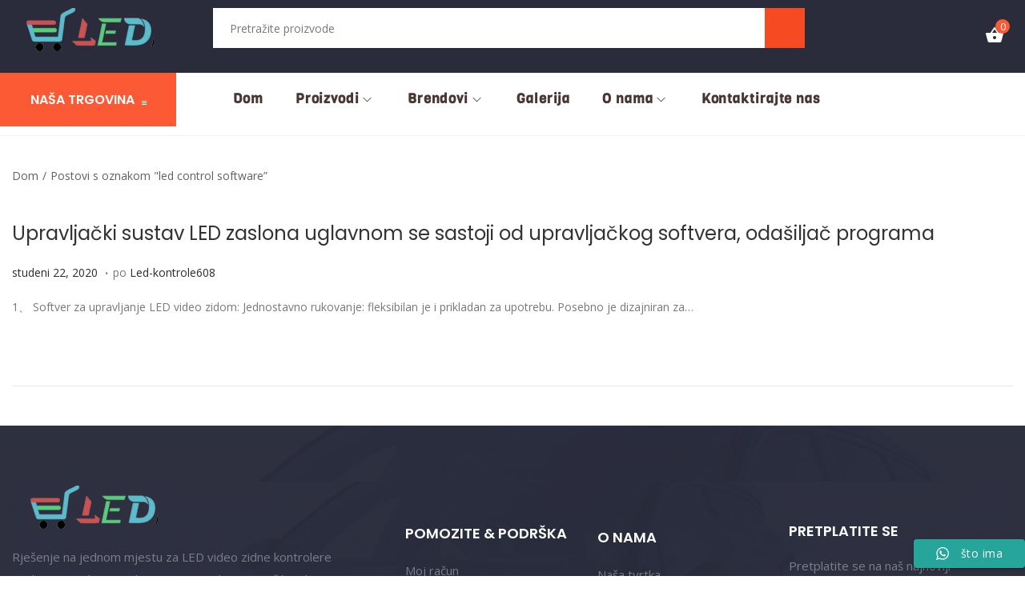

--- FILE ---
content_type: application/javascript
request_url: https://led-control.com/wp-content/plugins/woostify-pro/modules/sticky-header/js/script.min.js?ver=1.5.7
body_size: 185
content:
'use strict';var stikyHeader=function(){var a=void 0===window.pageYOffset?(document.documentElement||document.body.parentNode||document.body).scrollTop:window.pageYOffset,b=document.getElementById("masthead");if(b&&!b.classList.contains("header-layout-7")){var c,d,e,f,g=!!b&&b.getElementsByClassName("site-header-inner")[0],h=g?g.offsetHeight:0,i=g?g.getBoundingClientRect().top:0,j=!!b&&b.classList.contains("has-navigation-box"),k=!!j&&b.getElementsByClassName("navigation-box")[0],l=!!j&&b.getElementsByClassName("navigation-box-inner")[0],m=l?l.getBoundingClientRect().top:0,n=l?l.offsetHeight:0,o=0,p=k&&l&&window.matchMedia("( min-width: 992px )").matches,q=document.getElementById("wpadminbar"),r=q?q.offsetHeight:0,s=document.getElementsByClassName("topbar")[0],t=s?s.offsetHeight:0,u=document.querySelector(".has-sticky-header.logged-in.admin-bar .site-header-inner");p?(c=k,d=l,f=n,e=m,o=h-n,b.style.height="",g.classList.remove("fixed"),0==r&&(e=0)):(c=b,d=g,f=h,e=i,j&&(k.style.height="",l.classList.remove("fixed"))),document.body.classList.contains("has-sticky-header")&&c&&d&&(c.style.height=f+"px",window.matchMedia("( max-width: 600px )").matches&&(r=-r),0<a+r-parseInt(e)-t-o?d.classList.add("fixed"):d.classList.remove("fixed"))}};document.addEventListener("DOMContentLoaded",function(){window.addEventListener("load",stikyHeader),window.addEventListener("resize",stikyHeader),window.addEventListener("scroll",stikyHeader)});

--- FILE ---
content_type: application/javascript
request_url: https://led-control.com/wp-content/plugins/woostify-pro/modules/elementor/assets/js/elementor-widgets.min.js?ver=1.5.7
body_size: 1147
content:
'use strict';var shopToDifferentAddress=function(){var a=document.querySelectorAll(".woocommerce-shipping-fields");a.length&&a.forEach(function(a){var b=a.querySelector("[name=\"ship_to_different_address\"]"),c=a.querySelector(".shipping_address");b&&c&&b.addEventListener("change",function(){c.style.display=b.checked?"block":"none"})})},woostifyHandle=function(){var a=document.querySelectorAll(".woostify-product-slider > li");a.length&&a.forEach(function(a){a.classList.contains("product")||a.classList.add("product")})},woostifyCarousel=function(a){var b=document.querySelectorAll(a);if(b.length)for(var c=0,d=b.length;c<d;c++)if(!b[c].classList.contains("tns-slider")){var e=JSON.parse(b[c].getAttribute("data-tiny-slider"));e.container=b[c];var f=tns(e);f.events.on("indexChanged",function(){"function"==typeof woostifyQuickView&&woostifyQuickView()})}},woostifySlider=function(){var a=document.getElementsByClassName("woostify-slider-widget");if(a.length)for(var b=0,c=a.length;b<c;b++)if(!a[b].classList.contains("tns-slider")){var d=JSON.parse(a[b].getAttribute("data-tiny-slider"));d.container=a[b];d.onInit=function(a){var b=a.slideItems[a.index].getAttribute("data-animate"),c=a.slideItems[a.index].querySelector(".woostify-slide-container");c.classList.add(b,"animated")};var e=tns(d);e.events.on("transitionEnd",function(a){for(var b,c=0,d=a.slideItems.length;c<d;c++)b=a.slideItems[c].querySelector(".woostify-slide-container"),b.classList.remove("pulse","rubberBand","shake","swing","tada","wobble","jello","heartBeat","zoomIn","fadeIn","flipInX","flipInY","lightSpeedIn","fadeInLeft","fadeInRight","fadeInUp","fadeInDown","animated");var e=a.slideItems[a.index],f=e.getAttribute("data-animate"),g=e.querySelector(".woostify-slide-container");g.classList.add(f,"animated")})}},woostifyNavMenu=function(){var a=document.querySelectorAll(".woostify-nav-menu-widget");a.length&&(a.forEach(function(a){var b=a.getAttribute("data-menu-position");if(b){var c=a.querySelector(".woostify-toggle-nav-menu-button"),d=a.querySelector(".woostify-close-nav-menu-button"),e=a.querySelector(".woostify-nav-menu-overlay"),f=a.querySelector(".woostify-nav-menu-inner");c.onclick=function(){document.documentElement.classList.add("woostify-nav-menu-open"),f.classList.add("nav-inner-ready")},d.onclick=function(){document.documentElement.classList.remove("woostify-nav-menu-open")},e.onclick=function(){document.documentElement.classList.remove("woostify-nav-menu-open")}}}),"function"==typeof sidebarMenu&&sidebarMenu(jQuery(".woostify-nav-menu-widget .main-navigation")))},woostifyCountdown=function(){var a=document.querySelectorAll(".woostify-countdown-widget");if(a.length)for(var b=0,c=a.length;b<c;b++){var d=a[b].getAttribute("data-date"),e=a[b].querySelector(".woostify-countdown-days").id,f=a[b].querySelector(".woostify-countdown-hours").id,g=a[b].querySelector(".woostify-countdown-mins").id,h=a[b].querySelector(".woostify-countdown-seconds").id,j=WoostifyCountdown({targetDate:d,ids:{days:e,hours:f,mins:g,secs:h}});j.setup()}},woostifyToogleSidebar=function(){var a=jQuery("#toggle-sidebar-button"),b=jQuery("#sidebar-widgets.shop-widget"),c=jQuery("#woostify-overlay"),d=jQuery("body"),e=jQuery("#sidebar-widgets").attr("data-position");d.addClass(e),a.on("click",function(){b.addClass("show"),c.addClass("active"),d.addClass("sidebar-mobile-open")}),c.on("click",function(){b.removeClass("show"),c.removeClass("active"),d.removeClass("sidebar-mobile-open")})};document.addEventListener("DOMContentLoaded",function(){"function"==typeof onElementorLoaded&&onElementorLoaded(function(){window.elementorFrontend.hooks.addAction("frontend/element_ready/global",function(){woostifyCarousel(".woostify-post-slider"),woostifyCarousel(".woostify-product-slider"),woostifyHandle(),woostifySlider(),woostifyCountdown(),shopToDifferentAddress(),woostifyToogleSidebar(),"function"==typeof woostifyCountdownUrgency&&woostifyCountdownUrgency(),"function"==typeof woostifyVariationSwatches&&woostifyVariationSwatches(),"function"==typeof woostifySwatchList&&woostifySwatchList(),"function"==typeof woostifyQuickView&&woostifyQuickView()}),window.elementorFrontend.hooks.addAction("frontend/element_ready/woostify-toogle-sidebar.default",function(){woostifyToogleSidebar()}),window.elementorFrontend.hooks.addAction("frontend/element_ready/woostify-product-tab.default",function(){"function"==typeof woostifyInitSliderFirstTab&&woostifyInitSliderFirstTab(),"function"==typeof woostifyProductTab&&woostifyProductTab()}),window.elementorFrontend.hooks.addAction("frontend/element_ready/woostify-nav-menu.default",function(){woostifyNavMenu()}),window.elementorFrontend.hooks.addAction("frontend/element_ready/woostify-checkout-form.default",function(){jQuery(".woocommerce-input-wrapper select").select2()})}),window.addEventListener("load",function(){woostifyCarousel(".woostify-post-slider"),woostifyCarousel(".woostify-product-slider"),woostifySlider(),"function"==typeof woostifyCountdownUrgency&&setTimeout(function(){woostifyCountdownUrgency()},1e3)}),woostifyToogleSidebar(),woostifyNavMenu(),woostifyCountdown()});

--- FILE ---
content_type: application/javascript
request_url: https://led-control.com/wp-content/plugins/woostify-pro/modules/woocommerce/ajax-product-search/js/script.min.js?ver=1.5.7
body_size: 1080
content:
'use strict';var woostifySearchDelay=function(){var a=0<arguments.length&&void 0!==arguments[0]?arguments[0]:0;return function(b,c){clearTimeout(a),a=setTimeout(b,c)}}(),woostifyAjaxProductSearch=function(){var a=document.querySelectorAll(".search-field"),b={link:"aps-link",image:"aps-thumbnail",itemTag:"<div class=\"aps-item\">",contentTag:"<div class=\"asp-content\">",priceTag:"<div class=\"aps-price\">",titleTag:"<h4 class=\"aps-title\">",skuTag:"<div class=\"aps-sku\">",closeTag:"</div>",titleClose:"</h4>"},c={dataHtml:function(a,b){console.log(a);var c,d,e="",f=this,g=jQuery(b).find(".search-dialog-count"),h=a.products;if(jQuery(".link-search-page").html(a.product_found+" "+a.product),0<a.products.length){if(0<g.length)g.html(a.product_found+" "+a.product);else{var k="<span class=\"search-dialog-count aps-highlight\">"+a.product_found+" products</span>";jQuery(".dialog-search-title").append(k)}for(c=0,d=h.length;c<d;c++){var l=h[c],m="";l.sku_hightline&&(m="SKU: "),e+=f.itemTag+"<a class=\""+f.link+"\" href=\""+l.url+"\"></a><img class=\""+f.image+"\" src=\""+l.image+"\" alt=\""+l.name+"\">"+f.contentTag+f.titleTag+l.name_hightline+f.titleClose+f.priceTag+l.html_price+f.closeTag+f.skuTag+m+l.sku_hightline+f.closeTag+f.closeTag+f.closeTag}b.querySelector(".ajax-search-results").innerHTML=e}else b.querySelector(".ajax-search-results").innerHTML="<div class=\"aps-no-posts-found\">"+a.not_found+"</div>",g.html("")}};a.length&&"undefined"!=typeof woostify_ajax_product_search_data&&a.forEach(function(a){var d=a.closest("form"),e=!!d&&d.classList.contains("woocommerce-product-search"),f=!!d&&d.querySelector(".search-field");if(d&&e&&f){f.setAttribute("autocomplete","off");var g=d.closest(".site-search")||d.closest(".dialog-search-content"),h=!!g&&g.querySelector(".ajax-search-results");if(h){var i=document.createElement("span");i.setAttribute("class","clear-search-results ti-close"),f.parentNode.insertBefore(i,f.nextSibling),woostify_ajax_product_search_data.select&&(d.insertAdjacentHTML("afterbegin",woostify_ajax_product_search_data.select),d.classList.add("category-filter"));var j=d.querySelector(".ajax-product-search-category-filter"),k=d.querySelector("input[name=lang]"),l=function(){var a=void 0!==arguments[0]&&arguments[0],e=j?j.value.trim():"",l=k?k.value.trim():"",m=f.value.trim();if(!m)return i.classList.remove("show"),h.classList.add("hide"),jQuery(g).find(".total-result-wrapper").html(""),void jQuery(g).find(".search-dialog-count").html("");i.classList.add("show"),h.classList.remove("hide"),i.onclick=function(){f.value="",i.classList.remove("show"),h.classList.add("hide"),console.log(jQuery(g)),jQuery(g).find(".total-result-wrapper").html(""),jQuery(g).find(".search-dialog-count").html("")};var n=f.getAttribute("data-value");if(m!==n||a){f.setAttribute("data-value",m),d.classList.add("loading");var o;o=jQuery(d).attr("action")+"?post_type=product&s="+m,e&&(o+="&cat_id="+e),l&&(o+="&lang="+l),jQuery(document).on("keyup",function(a){13===a.keyCode&&(window.location.href=o)});var p={ajax_nonce:woostify_ajax_product_search_data.ajax_nonce,keyword:m,cat_id:e,lang:l};jQuery.ajax({type:"GET",url:woostify_ajax_product_search_data.url,data:p,beforeSend:function(){jQuery(d).addClass("loading")},success:function(a){jQuery(d).removeClass("loading"),jQuery(g).find(".total-result-wrapper").html(""),0<a.data.products.length&&jQuery(g).find(".total-result-wrapper").html("<a href=\""+o+"\" class=\"link-search-page aps-highlight\">"+a.data.size+" products</a>"),c.dataHtml.call(b,a.data,g)}})}};f.addEventListener("input",function(){woostifySearchDelay(function(){l()},500)}),j&&j.addEventListener("change",function(){l(!0),f.focus()})}}})};document.addEventListener("DOMContentLoaded",function(){woostifyAjaxProductSearch()});

--- FILE ---
content_type: application/javascript
request_url: https://led-control.com/wp-content/plugins/woostify-pro/modules/woocommerce/countdown-urgency/js/script.min.js?ver=1.5.7
body_size: 110
content:
'use strict';var sub=function(a){return 10>a?"0"+a:a},woostifyCountdownUrgency=function(){var a=document.querySelectorAll(".woostify-countdown-urgency");if(a.length)for(var b=0,c=a.length;b<c;b++){let c=a[b];if(c.classList.contains("active"))continue;let d=new Date().getTime(),e=c.getAttribute("data-duration"),f=c.getAttribute("data-time-up"),g=new Date(d+parseInt(e)).getTime(),h=c.querySelector(".woostify-countdown-urgency-timer"),i=c.querySelector("[data-time=days]"),j=c.querySelector("[data-time=hours]"),k=c.querySelector("[data-time=minutes]"),l=c.querySelector("[data-time=seconds]");c.classList.add("active"),setInterval(function(){var a=new Date().getTime(),b=g-a+1e3,d=parseInt(b/86400000),e=parseInt((b-86400000*d)/3600000),h=parseInt((b-86400000*d-3600000*e)/6e4),m=parseInt(b%6e4/1e3);return 0>b?(clearInterval(),void(f&&c.remove())):void(i.innerHTML=sub(d),j.innerHTML=sub(e),k.innerHTML=sub(h),l.innerHTML=sub(m))},1e3)}};document.addEventListener("DOMContentLoaded",function(){window.onload=function(){setTimeout(function(){woostifyCountdownUrgency()},100)}});

--- FILE ---
content_type: application/javascript
request_url: https://led-control.com/wp-content/plugins/woostify-pro/modules/elementor/assets/js/countdown.min.js?ver=1.5.7
body_size: 542
content:
'use strict';var WoostifyCountdown=function(options){var _Mathfloor=Math.floor;function init(){var a=options.targetDate||null,b=options.targetTime||"00:00:00";adjustedOffset=adjustOffset(options.utcOffset||null),days=options.ids?options.ids.days||"days":"days",hours=options.ids?options.ids.hours||"hours":"hours",mins=options.ids?options.ids.mins||"mins":"mins",secs=options.ids?options.ids.secs||"secs":"secs",addZero=!1!==options.addZero,callback=options.callback||function(){},biDirectional=options.biDirectional||!1,targetDateStr=strToDate([a,b,adjustedOffset].join(" ")),calledBack=!1}function run(){currentCount(),interval=setInterval(currentCount,1e3)}function currentCount(){var a,b=strToDate(formatDateToStr(new Date));return a=b<targetDateStr?targetDateStr-b:b-targetDateStr,void refresh(a)}function refresh(a){var b=getTimeParts(a),c=[days,hours,mins,secs],d=["days","hours","mins","secs"];1e3>a&&reachedZero();for(var e,f=0,g=c.length;f<g;f++)e=document.getElementById(c[f]),null!==e&&(e.innerHTML=b[d[f]+"Part"])}function reachedZero(){biDirectional||clearInterval(interval),calledBack||(callback(),calledBack=!0)}function getTimeParts(a){return isNaN(a)?NaN:{secsPart:formatZero(_Mathfloor(a/1e3%60)),minsPart:formatZero(_Mathfloor(a/6e4%60)),hoursPart:formatZero(_Mathfloor(a/36e5%24)),daysPart:formatZero(_Mathfloor(a/864e5))}}function formatZero(a){return addZero?1===a.toString().length?"0"+a:a:a}function formatDateToStr(a){var b=a.getTime()/1e3,c=parseInt(b/3600)%24,d=parseInt(b/60)%60,e=_Mathfloor(b%60),f=[a.getMonth()+1,a.getDate(),a.getFullYear()].join("/"),g=[c,d,e].join(":");return[f,g].join(" ")}function strToDate(a){return new Date(Date.parse(a))}function adjustOffset(utcOffset){var adjustedOffset,_Mathabs=Math.abs;if(utcOffset){var offsetDirection=utcOffset.charAt(0),offsetTime=utcOffset.substring(1).split(":"),offsetSecsAbs=60*(60*+offsetTime[0])+60*+offsetTime[1],localOffset=-_Mathabs(60*date.getTimezoneOffset()),adjustedSecs=localOffset+eval(offsetDirection+offsetSecsAbs),hours=adjustedSecs/3600,mins=_Mathabs(adjustedSecs/60%60);adjustedOffset=[hours,mins].join(":")}else adjustedOffset=null;return adjustedOffset}var addZero,callback,biDirectional,targetDateStr,adjustedOffset,days,hours,mins,secs,interval,calledBack;return init(),{setup:run}};

--- FILE ---
content_type: application/javascript
request_url: https://led-control.com/wp-content/plugins/woostify-pro/modules/woocommerce/sticky-button/js/script.min.js?ver=1.5.7
body_size: 977
content:
'use strict';var woostifyScrollDetect=function(){"function"==typeof woostifyConditionScrolling&&woostifyConditionScrolling()&&"function"==typeof scrollingDetect&&scrollingDetect()},woostifyFormatNumber=function(a){return a.toString().replace(/(\d)(?=(\d{3})+(?!\d))/g,"$1,")},woostifyAddToCartSection=function(){var a=document.querySelector(".sticky-add-to-cart-section"),b=document.querySelector("form.cart");if(a&&b){var c=a.querySelector(".sticky-atc-button"),d=b.querySelector(".single_add_to_cart_button"),e=a.querySelector(".sticky-atc-price"),f=b.querySelector(".quantity .qty"),g=e.innerHTML,h=JSON.parse(a.querySelector(".sticky-atc-data").getAttribute("data-product")),i=function(a,b){if(f){var c=f.value,a=0<arguments.length&&void 0!==arguments[0]?arguments[0]:h.price,b=0<arguments.length&&void 0!==arguments[1]?arguments[1]:h.regular_price,d=function(d){var d=0<arguments.length&&void 0!==arguments[0]?arguments[0]:c,e=woostifyFormatNumber(parseFloat(d*a).toFixed(2)),f=woostifyFormatNumber(parseFloat(d*b).toFixed(2)),g="",i="",j="";switch(e=e.replace(/,/g,h.currency_separator),e=e.replace(".",h.currency_decimal),f=f.replace(/,/g,h.currency_separator),f=f.replace(".",h.currency_decimal),h.currency_pos){case"right":i=e+h.currency,j=f+h.currency;break;case"right_space":i=e+" "+h.currency,j=f+" "+h.currency;break;case"left_space":i=h.currency+" "+e,j=h.currency+" "+f;break;case"left":default:i=h.currency+e,j=h.currency+f;}return a==b?g=i:(g+="<del>"+j+"</del>",g+="<ins>"+i+"</ins>"),g};f.addEventListener("change",function(){return 1>f.value||isNaN(f.value)?void alert(h.valid_qty):void(e.innerHTML=d(f.value))})}};if(i(),a.classList.contains("variations-product")){var j=document.querySelector(".reset_variations");jQuery(document.body).on("found_variation","form.variations_form",function(b,c){a.classList.contains("no-need-update-price")||h.price==h.regular_price||b.currentTarget.closest("#woostify-quick-view-panel")||i(c.display_price,c.display_regular_price)}),jQuery(document.body).on("check_variations","form.variations_form",function(a){var b=a.target.querySelector(".woocommerce-variation-add-to-cart-disabled");a.currentTarget.closest("#woostify-quick-view-panel")||(b?c.classList.add("disabled"):c.classList.remove("disabled"))}),j&&(j.onclick=function(){e.innerHTML=g})}a.onclick=function(b){var c=a.querySelector(".sticky-atc-button");if(b.target===c&&!c.classList.contains("disabled"))return void d.click();var e=document.getElementById("wpadminbar"),f=e?e.offsetHeight:0,g=jQuery(".variations").offset().top-f;jQuery("html, body").animate({scrollTop:g},300)}}},woostifyStickySection=function(){var a=document.querySelector(".sticky-add-to-cart-section"),b=document.querySelector("form.cart .single_add_to_cart_button");if(a&&b){var c=a.classList.contains("sticky-on-all-devices"),d=a.classList.contains("sticky-on-desktop"),e=a.classList.contains("sticky-on-mobile"),f=a.querySelector(".sticky-atc-inner"),g=b.getBoundingClientRect().top||0,h=document.getElementById("wpadminbar"),i=h?h.offsetHeight:0,j=new Event("stickedAddToCart"),k=new Event("unStickedAddToCart");c||d&&window.matchMedia("( min-width: 768px )").matches||e&&window.matchMedia("( max-width: 767px )").matches?0<=g-i?(a.classList.remove("active"),document.documentElement.dispatchEvent(k)):(a.classList.add("active"),document.documentElement.dispatchEvent(j)):(a.classList.remove("active"),document.documentElement.dispatchEvent(k))}};document.addEventListener("DOMContentLoaded",function(){window.addEventListener("load",woostifyStickySection),window.addEventListener("resize",woostifyStickySection),window.addEventListener("scroll",function(){woostifyScrollDetect(),woostifyStickySection()}),woostifyAddToCartSection()});

--- FILE ---
content_type: application/javascript
request_url: https://led-control.com/wp-content/plugins/woostify-pro/modules/woocommerce/variation-swatches/js/script.min.js?ver=1.5.7
body_size: 576
content:
'use strict';var woostifyAvailableVariations=function(a){var b=a.closest("#woostify-quick-view-panel")?document.getElementById("woostify-quick-view-panel"):document.getElementById("view");if(b){var c=b.querySelectorAll(".variations [name^=\"attribute_\"] option");if(c.length){var d=[];c.forEach(function(a){var b=a.getAttribute("value");!b||a.disabled||d.push(b)});var e=b.querySelectorAll(".variations .swatch");e.length&&e.forEach(function(a){var b=a.getAttribute("data-value");d.includes(b)?a.classList.remove("unavailable"):a.classList.add("unavailable")})}}},woostifyVariationSwatches=function(){var a=document.querySelectorAll("form.variations_form");if(a.length)for(var b=0,c=a.length;b<c;b++){var d=a[b],e=d.querySelectorAll(".swatch");if(!e.length)return;var f=[],g=new Event("change",{bubbles:!0}),h=new Event("woostify_no_matching_variations");e.forEach(function(a){a.onclick=function(b){if(b.preventDefault(),!a.classList.contains("unavailable")){var c=a.closest(".variations"),e=a.closest(".value"),i=c.querySelectorAll("select"),j=e.querySelector("select"),k=j.getAttribute("data-attribute_name")||j.getAttribute("name"),l=a.getAttribute("data-value"),m=j?j.querySelectorAll("option[value=\""+l+"\"]"):[],n=siblings(a);return m.length?void(-1===f.indexOf(k)&&f.push(k),a.classList.contains("selected")?(j.value="",a.classList.remove("selected"),delete f[f.indexOf(k)]):(a.classList.add("selected"),n.length&&n.forEach(function(a){a.classList.remove("selected")}),j.value=l),j.dispatchEvent(g)):void d.dispatchEvent(h,a)}}});var j=d.querySelector(".reset_variations");j&&j.addEventListener("click",function(){var a=d.querySelectorAll(".swatch");a.length&&a.forEach(function(a){a.classList.remove("unavailable","selected")}),f=[]}),d.addEventListener("woostify_no_matching_variations",function(){window.alert(wc_add_to_cart_variation_params.i18n_no_matching_variations_text)})}},woostifySwatchList=function(){var a=document.querySelectorAll(".swatch-list");a.length&&a.forEach(function(a){var b=a.closest(".product"),c=b.querySelector(".product-loop-image-wrapper"),d=b.querySelector(".product-loop-image"),e=a.querySelectorAll(".swatch");e.length&&e.forEach(function(a){var b=siblings(a),e=a.getAttribute("data-slug");a.classList.contains("selected")&&(d.setAttribute("srcset",""),d.src=e),a.onclick=function(){d.getAttribute("data-swatch")||d.setAttribute("data-swatch",d.src),c.classList.add("circle-loading"),d.setAttribute("srcset",""),b.length&&b.forEach(function(a){a.classList.remove("selected")}),a.classList.contains("selected")?(a.classList.remove("selected"),d.src=d.getAttribute("data-swatch")):(a.classList.add("selected"),d.src=e);var f=new Image;f.src=e,f.onload=function(){c.classList.remove("circle-loading")}}})})};document.addEventListener("DOMContentLoaded",function(){woostifyVariationSwatches(),woostifySwatchList(),jQuery(document.body).on("check_variations",function(a){woostifyAvailableVariations(a.target)})});